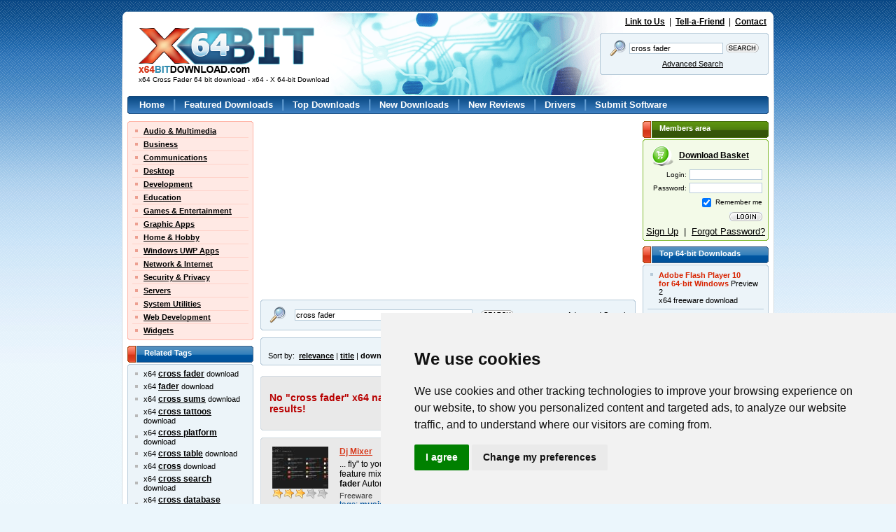

--- FILE ---
content_type: text/html; charset=UTF-8
request_url: https://www.x64bitdownload.com/x64-cross-fader-downloads.html
body_size: 6373
content:

<!DOCTYPE html PUBLIC "-//W3C//DTD XHTML 1.0 Transitional//EN" "//www.w3.org/TR/xhtml1/DTD/xhtml1-transitional.dtd">
<html xmlns="//www.w3.org/1999/xhtml">
<head>
	<meta http-equiv="content-type" content="text/html; charset=utf-8" />
	<meta name="copyright" content="www.x64bitDownload.com" />
	<title>x64 Cross Fader 64 bit download - x64 - X 64-bit Download</title>

	<link href="https://www.x64bitdownload.com/templates/X64/css/x64_main.css" rel="stylesheet" type="text/css" />
	<link href="https://www.x64bitdownload.com/templates/X64/css/rating.css" rel="stylesheet" type="text/css" />
	<meta name="keywords" content="cross fader, cross fader, fader, cross sums, cross tattoos, cross platform, cross table, cross, cross search, cross database compare, cross site, cross river, cross database, cross media, cross word, cross browser menu, cross platform plugin, cross platform benchmark, cross tabulated table, cross eyes, cross cheque,x64, 64bit, 64-bit, download, downloads, software, free, software download, freeware, shareware" />
	<meta name="description" content="x64 Cross Fader 64 bit download - x64 - X 64-bit Download - x64-bit download - freeware, shareware and software downloads." />
	<link rel="alternate" type="application/rss+xml" title="X 64-bit Download RSS" href="https://www.x64bitdownload.com/rss/downloads.xml?keywords_encoded=cross-fader&amp;s=s&amp;filter=x64&amp;keywords=cross%20fader" />
	<script type="text/javascript" src="/js/general.js"></script>
	<script type="text/javascript" language="javascript" src="/js/rating.js"></script>
	<link rel="shortcut icon" href="/favicon_X64.ico" type="image/x-icon" />

	<meta name=viewport content="width=device-width, initial-scale=1">

	    
		<!-- Cookie Consent by https://www.CookieConsent.com -->
		<script type="text/javascript" src="//www.cookieconsent.com/releases/3.1.0/cookie-consent.js"></script>
		<script type="text/javascript">
            document.addEventListener('DOMContentLoaded', function () {
                cookieconsent.run({"notice_banner_type":"simple","consent_type":"express","palette":"light","language":"en","website_name":"X64","cookies_policy_url":"/privacy.html"});
            });
		</script>
		<noscript>ePrivacy and GPDR Cookie Consent by <a href="https://www.CookieConsent.com/" rel="nofollow noopener">Cookie Consent</a></noscript>
		<!-- End Cookie Consent by https://www.CookieConsent.com -->
    

	<script src='https://www.google.com/recaptcha/api.js'></script>
    <script async src="https://pagead2.googlesyndication.com/pagead/js/adsbygoogle.js?client=ca-pub-8179195001597106" crossorigin="anonymous"></script>
</head>

<body>
<!-- Header -->
<div id="main_div"><div id="main2_div"><div id="main3_div"><div id="main4_div">

<div id="header">
	<div id="logo">
        <a href="https://www.x64bitdownload.com/"><img src="https://www.x64bitdownload.com/img/logo.png" alt="x64-bit download" title="Go to Homepage" /></a>
        <h1 id="underlogo">x64 Cross Fader 64 bit download - x64 - X 64-bit Download</h1>
    </div>
    <p class="toplinks">
    	<a href="https://www.x64bitdownload.com/linktous.html" rel="nofollow">Link to Us</a> &nbsp;|&nbsp; <a href="https://www.x64bitdownload.com/tellafriend.html" rel="nofollow">Tell-a-Friend</a> &nbsp;|&nbsp; <a href="https://www.x64bitdownload.com/contact.html" rel="nofollow">Contact</a>
    </p>
    	    <form action="/software-search.html" method="get">
	    <fieldset>
	    	<div class="box_blue01"><div class="box_blue02"><div class="box_blue03"><div class="box_blue04"><div class="box_blue05"><div style="padding:4px 2px;">
			        	<table>
			            <tr>
			            	<td><img src="https://www.x64bitdownload.com/img/search24.png" width="24" height="24"/></td>
			            	<td><input name="keywords" type="text" value="cross fader"  onblur="if(this.value=='') this.value='Keywords';" onfocus="if(this.value=='Keywords') this.value='';" /></td>
			            	<td><input type="image" src="https://www.x64bitdownload.com/img/search.gif" alt="Search" title="Search" style="width:47px; height:13px; border:none; padding:0px; " /></td>
			            </tr>
			            <tr>
			            	<td colspan="2"><a href="/software-advanced.html?keywords_encoded=cross-fader&amp;s=s&amp;filter=x64&amp;keywords=cross%20fader&amp;p=25" rel="nofollow" style="font-weight:200;">Advanced Search</a></td>
			            	<td></td>
			            </tr>
			          </table>
	      </div></div></div></div></div></div>
	    </fieldset>
	    <input type="hidden" name="filter" value="x64" />
	    </form>
    </div>


<div id="menu">
    <div class="box_blue01_2"><div class="box_blue02_2"><div class="box_blue03_2"><div class="box_blue04_2"><div class="box_blue05_2"><div>
    	<ul>
        	<li><a href="/">Home</a> |</li>
        	<li><a href="/featured-software.html">Featured Downloads</a> |</li>
        	<li><a href="/top-software-downloads.html">Top Downloads</a> |</li>
        	<li><a href="/new-software.html">New Downloads</a> |</li>
        	<li><a href="/new-reviews.html">New Reviews</a> |</li>
        	<li><a href="/drivers/">Drivers</a> |</li>
        	<li><a href="/submit-pad-file.html">Submit Software</a></li>
        </ul>
    </div></div></div></div></div></div>
</div>

<div id="main">

     <div id="main_left">
					<div class="box_red01"><div class="box_red02"><div class="box_red03"><div class="box_red04"><div class="box_red05">
				<ul class="submenu">
											<li><a href="/categories/free-64-bit-audio-multimedia-downloads-1-0-d.html">Audio &amp; Multimedia</a></li>
																	<li><a href="/categories/free-64-bit-business-downloads-2-0-d.html">Business</a></li>
																	<li><a href="/categories/free-64-bit-communications-downloads-3-0-d.html">Communications</a></li>
																	<li><a href="/categories/free-64-bit-desktop-downloads-4-0-d.html">Desktop</a></li>
																	<li><a href="/categories/free-64-bit-development-downloads-5-0-d.html">Development</a></li>
																	<li><a href="/categories/free-64-bit-education-downloads-6-0-d.html">Education</a></li>
																	<li><a href="/categories/free-64-bit-games-entertainment-downloads-7-0-d.html">Games &amp; Entertainment</a></li>
																	<li><a href="/categories/free-64-bit-graphic-apps-downloads-8-0-d.html">Graphic Apps</a></li>
																	<li><a href="/categories/free-64-bit-home-hobby-downloads-9-0-d.html">Home &amp; Hobby</a></li>
																	<li><a href="/categories/free-64-bit-windows-uwp-apps-downloads-313-0-d.html">Windows UWP Apps</a></li>
																	<li><a href="/categories/free-64-bit-network-internet-downloads-10-0-d.html">Network &amp; Internet</a></li>
																	<li><a href="/categories/free-64-bit-security-privacy-downloads-11-0-d.html">Security &amp; Privacy</a></li>
																	<li><a href="/categories/free-64-bit-servers-downloads-12-0-d.html">Servers</a></li>
																	<li><a href="/categories/free-64-bit-system-utilities-downloads-13-0-d.html">System Utilities</a></li>
																	<li><a href="/categories/free-64-bit-web-development-downloads-14-0-d.html">Web Development</a></li>
																	<li class="last"><a href="/categories/free-64-bit-widgets-downloads-304-0-d.html">Widgets</a></li>
															</ul>
			</div></div></div></div></div>


				
				

    		

        <h3 class="header_blue">
        	Related Tags
        </h3>
    		<div class="box_blue01_4"><div class="box_blue02_4"><div class="box_blue03_4"><div class="box_blue04_4"><div class="box_blue05_4">
            <ul class="ul01">
													<li>x64 <a href="/x64-cross-fader-downloads.html" class="menu07">cross fader</a> download</li>
													<li>x64 <a href="/x64-fader-downloads.html" class="menu07">fader</a> download</li>
													<li>x64 <a href="/x64-cross-sums-downloads.html" class="menu07">cross sums</a> download</li>
													<li>x64 <a href="/x64-cross-tattoos-downloads.html" class="menu07">cross tattoos</a> download</li>
													<li>x64 <a href="/x64-cross-platform-downloads.html" class="menu07">cross platform</a> download</li>
													<li>x64 <a href="/x64-cross-table-downloads.html" class="menu07">cross table</a> download</li>
													<li>x64 <a href="/x64-cross-downloads.html" class="menu07">cross</a> download</li>
													<li>x64 <a href="/x64-cross-search-downloads.html" class="menu07">cross search</a> download</li>
													<li>x64 <a href="/x64-cross-database-compare-downloads.html" class="menu07">cross database compare</a> download</li>
													<li>x64 <a href="/x64-cross-site-downloads.html" class="menu07">cross site</a> download</li>
													<li>x64 <a href="/x64-cross-river-downloads.html" class="menu07">cross river</a> download</li>
													<li>x64 <a href="/x64-cross-database-downloads.html" class="menu07">cross database</a> download</li>
													<li>x64 <a href="/x64-cross-media-downloads.html" class="menu07">cross media</a> download</li>
													<li>x64 <a href="/x64-cross-word-downloads.html" class="menu07">cross word</a> download</li>
													<li>x64 <a href="/x64-cross-browser-menu-downloads.html" class="menu07">cross browser menu</a> download</li>
													<li>x64 <a href="/x64-cross-platform-plugin-downloads.html" class="menu07">cross platform plugin</a> download</li>
													<li>x64 <a href="/x64-cross-platform-benchmark-downloads.html" class="menu07">cross platform benchmark</a> download</li>
													<li>x64 <a href="/x64-cross-tabulated-table-downloads.html" class="menu07">cross tabulated table</a> download</li>
													<li>x64 <a href="/x64-cross-eyes-downloads.html" class="menu07">cross eyes</a> download</li>
													<li>x64 <a href="/x64-cross-cheque-downloads.html" class="menu07">cross cheque</a> download</li>
						            </ul>
        </div></div></div></div></div>

        <h3 class="header_blue">
        	Popular x64 Tags
        </h3>
    		<div class="box_blue01_4"><div class="box_blue02_4"><div class="box_blue03_4"><div class="box_blue04_4"><div class="box_blue05_4">
            <ul class="ul01">
													<li><a href="/x64-forum-software-downloads.html" class="menu07">forum software</a> x64 download</li>
													<li><a href="/x64-forum-software-download-downloads.html" class="menu07">forum software download</a> x64 download</li>
													<li><a href="/x64-free-forum-software-download-downloads.html" class="menu07">free forum software download</a> x64 download</li>
													<li><a href="/x64-xe4-downloads.html" class="menu07">xe4</a> x64 download</li>
													<li><a href="/x64-player-downloads.html" class="menu07">player</a> x64 download</li>
													<li><a href="/x64-office-downloads.html" class="menu07">office</a> x64 download</li>
													<li><a href="/x64-free-vlc-downloads.html" class="menu07">free vlc</a> x64 download</li>
													<li><a href="/x64-windows-7-downloads.html" class="menu07">windows 7</a> x64 download</li>
													<li><a href="/x64-skype-downloads.html" class="menu07">skype</a> x64 download</li>
													<li><a href="/x64-outlook-express-downloads.html" class="menu07">outlook express</a> x64 download</li>
													<li><a href="/x64-nero-downloads.html" class="menu07">nero</a> x64 download</li>
													<li><a href="/x64-website-access-downloads.html" class="menu07">website access</a> x64 download</li>
													<li><a href="/x64-turbo-c-downloads.html" class="menu07">turbo c</a> x64 download</li>
													<li><a href="/x64-sockscap-downloads.html" class="menu07">sockscap</a> x64 download</li>
													<li><a href="/x64-daemon-tools-downloads.html" class="menu07">daemon tools</a> x64 download</li>
													<li><a href="/x64-hide-my-ip-address-downloads.html" class="menu07">hide my ip address</a> x64 download</li>
													<li><a href="/x64-nero-express-9-downloads.html" class="menu07">nero express 9</a> x64 download</li>
													<li><a href="/x64-gom-player-downloads.html" class="menu07">gom player</a> x64 download</li>
													<li><a href="/x64-filezilla-downloads.html" class="menu07">filezilla</a> x64 download</li>
													<li><a href="/x64-vista-downloads.html" class="menu07">vista</a> x64 download</li>
													<li><a href="/x64-vista-home-premium-downloads.html" class="menu07">vista home premium</a> x64 download</li>
													<li><a href="/x64-vacation-picture-book-downloads.html" class="menu07">vacation picture book</a> x64 download</li>
													<li><a href="/x64-http-tunnel-downloads.html" class="menu07">http tunnel</a> x64 download</li>
													<li><a href="/x64-free-forum-software-downloads.html" class="menu07">free forum software</a> x64 download</li>
													<li><a href="/x64-msn-downloads.html" class="menu07">msn</a> x64 download</li>
													<li><a href="/x64-filezilla-ftp-client-downloads.html" class="menu07">filezilla ftp client</a> x64 download</li>
													<li><a href="/x64-my-work-downloads.html" class="menu07">my work</a> x64 download</li>
													<li><a href="/x64-quicktime-downloads.html" class="menu07">quicktime</a> x64 download</li>
													<li><a href="/x64-design-downloads.html" class="menu07">design</a> x64 download</li>
													<li><a href="/x64-dvd-decrypter-downloads.html" class="menu07">dvd decrypter</a> x64 download</li>
						            </ul>
        </div></div></div></div></div>


	 </div>

	<div id="main_middle">
	    	<!-- ************************* -->
    	<!-- ***** MAIN BEGIN ******** -->
    	<!-- ************************* -->


			

<!-- Header end-->

<!-- Content -->


								<div style="float:left; width:536px;">
									<div style="float:left; width:250px; padding:0px; text-align:left;">
										<script async src="//pagead2.googlesyndication.com/pagead/js/adsbygoogle.js"></script>
                                        <ins class="adsbygoogle"
                                             style="display:inline-block;width:250px;height:250px"
                                             data-ad-client="ca-pub-8179195001597106"
                                             data-ad-slot="8789264665"></ins>
                                        <script>
                                             (adsbygoogle = window.adsbygoogle || []).push({});
                                        </script>
									</div>
									<div style="float:right; width:250px; padding:0px; text-align:left;">
										<script async src="//pagead2.googlesyndication.com/pagead/js/adsbygoogle.js"></script>
                                        <ins class="adsbygoogle"
                                             style="display:inline-block;width:250px;height:250px"
                                             data-ad-client="ca-pub-8179195001597106"
                                             data-ad-slot="8789264665"></ins>
                                        <script>
                                             (adsbygoogle = window.adsbygoogle || []).push({});
                                        </script>
									</div>
								</div>

        <div class="box_blue01nav" style="margin: 5px 0px;"><div class="box_blue02nav"><div class="box_blue03nav"><div class="box_blue04nav"><div class="box_blue05nav" style="padding:5px 10px 5px 10px;">
					<form action="/software-search.html" method="get">
        	<table cellspacing="0" cellpadding="0" border="0" width="100%">
					<tr>
					  <td>
		        	<table>
		            <tr>
		            	<td><img src="https://www.x64bitdownload.com/img/search24.png" width="24" height="24"/></td>
		            	<td style="padding:0px 10px;"><input name="keywords" type="text" value="cross fader" style="width:250px;" onblur="if(this.value=='') this.value='Keywords';" onfocus="if(this.value=='Keywords') this.value='';" /></td>
		            	<td><input type="image" src="https://www.x64bitdownload.com/img/search.gif" alt="Search" title="Search" style="width:47px; height:13px; border:none; padding:0px; " /></td>
		            </tr>
		          </table>
						</td>
					  <td align="right">
							<a href="/software-advanced.html?keywords_encoded=cross-fader&amp;s=s&amp;filter=x64&amp;keywords=cross%20fader&amp;p=25" rel="nofollow" style="font-weight:200;">Advanced Search</a>
						</td>
					</tr>
					</table>
					<input type="hidden" name="filter" value="x64" />
					</form>
        </div></div></div></div></div>


   			   		        <div class="box_blue01nav" style="margin: 5px 0px;"><div class="box_blue02nav"><div class="box_blue03nav"><div class="box_blue04nav"><div class="box_blue05nav" style="padding:5px 10px 5px 10px;">
					<table cellspacing="0" cellpadding="0" border="0" width="100%">
					<tr>
					  <td>
							
						</td>
					  <td align="right">
							Displayed: <strong>1 - 2</strong> of <strong>2</strong>
						</td>
					</tr>
										<tr>
					    <td>
							 Sort by: &nbsp;<a href="software-search.html?keywords_encoded=cross-fader&amp;filter=x64&amp;keywords=cross%20fader&amp;p=25&s=r" rel="nofollow">relevance</a> | <a href="software-search.html?keywords_encoded=cross-fader&amp;filter=x64&amp;keywords=cross%20fader&amp;p=25&s=t" rel="nofollow">title</a>  | <strong>downloads</strong>  | <a href="software-search.html?keywords_encoded=cross-fader&amp;filter=x64&amp;keywords=cross%20fader&amp;p=25&s=v" rel="nofollow">rating</a> | <a href="software-search.html?keywords_encoded=cross-fader&amp;filter=x64&amp;keywords=cross%20fader&amp;p=25&s=d" rel="nofollow">date</a> 
						</td>
											</tr>
										</table>
        </div></div></div></div></div>

	   			   		 <div class="box_gray01_3" style="margin-bottom:10px;margin-top:10px;"><div class="box_gray02_3"><div class="box_gray03_3"><div class="box_gray04_3"><div class="box_gray05_3" style="padding:10px;">
						<h3 class="title01">No "cross fader" x64 native software results ... viewing x64 compatible results!</h3>
	        </div></div></div></div></div>
	   								    	<div class="box_gray01_2"><div class="box_gray02_2"><div class="box_gray03_2"><div class="box_gray04_2"><div class="box_gray05_2" style="padding:10px;">
				            <div class="soft01">
            	<div class="soft01image">
	                <a href="https://www.x64bitdownload.com/screenshot/dj-mixer-download-cjtidmeb.html" rel="nofollow" style="margin:5px 0px;"><img src="/softwareimages_mini/cjtidmeb.0e6c2e4e" alt="Dj Mixer" title=" Dj Mixer " width="80" height="60"/></a>
	                	                <br /><img src="https://www.x64bitdownload.com/img/star_full.gif" width="16" height="15"  alt=""/><img src="https://www.x64bitdownload.com/img/star_full.gif" width="16" height="15"  alt=""/><img src="https://www.x64bitdownload.com/img/star_full.gif" width="16" height="15"  alt=""/><img src="https://www.x64bitdownload.com/img/star_fullb.gif" width="16" height="15"  alt=""/><img src="https://www.x64bitdownload.com/img/star_fullb.gif" width="16" height="15"  alt=""/>
	                                </div>
            	<div class="soft01text">
                	<a href="https://www.x64bitdownload.com/downloads/t-64-bit-dj-mixer-download-cjtidmeb.html">Dj Mixer</a> 
                		&nbsp;&nbsp;                     <div class="legend">
	                    ... fly" to your sessions, and mix with a <strong class="hl">cross fader</strong>. It also has a automix feature mixing your ... your PC on Music Library folder or subfolders <strong class="hl">Cross</strong>-<strong class="hl">fader</strong> Automix function: automatic music mixing. Spin - Scrash  ...
                    </div>
                    <div class="licence">
											Freeware										</div>
                    <div class="categories">
											tags: <a href="/x64-music-downloads.html">music</a>, <a href="/x64-cross-fader-downloads.html">cross fader</a>, <a href="/x64-library-folder-downloads.html">library folder</a>, <a href="/x64-music-mixing-downloads.html">music mixing</a>, <a href="/x64-automix-downloads.html">Automix</a>, <a href="/x64-windows-8-app-downloads.html">windows 8 app</a>
										</div>
              </div>


							
            </div>
            <p class="hr01"></p>					            <div class="soft01">
            	<div class="soft01image">
	                <a href="https://www.x64bitdownload.com/screenshot/play-dj-for-win8-ui-download-qvphkfoi.html" rel="nofollow" style="margin:5px 0px;"><img src="/softwareimages_mini/qvphkfoi.jpg" alt="Play DJ for Win8 UI" title=" Play DJ for Win8 UI " width="80" height="45"/></a>
	                	                <br /><img src="https://www.x64bitdownload.com/img/star_full.gif" width="16" height="15"  alt=""/><img src="https://www.x64bitdownload.com/img/star_full.gif" width="16" height="15"  alt=""/><img src="https://www.x64bitdownload.com/img/star_full.gif" width="16" height="15"  alt=""/><img src="https://www.x64bitdownload.com/img/star_fullb.gif" width="16" height="15"  alt=""/><img src="https://www.x64bitdownload.com/img/star_fullb.gif" width="16" height="15"  alt=""/>
	                                </div>
            	<div class="soft01text">
                	<a href="https://www.x64bitdownload.com/downloads/t-64-bit-play-dj-for-win8-ui-download-qvphkfoi.html">Play DJ for Win8 UI</a> 
                		&nbsp;&nbsp;                     <div class="legend">
	                    ... two turntables and mix them together using the <strong class="hl">Cross</strong>-<strong class="hl">Fader</strong>. Add in sound effects, adjust speed, or cue ...  Play two songs at once Mix using <strong class="hl">Cross Fader</strong> Adjust Speed of each Turntable Set Cue  ...
                    </div>
                    <div class="licence">
											Shareware | $1.49										</div>
                    <div class="categories">
											tags: <a href="/x64-turntable-downloads.html">turntable</a>, <a href="/x64-cross-fader-downloads.html">Cross-Fader</a>, <a href="/x64-sound-effects-downloads.html">sound effects</a>, <a href="/x64-adjust-speed-downloads.html">adjust speed</a>, <a href="/x64-cue-downloads.html">cue</a>, <a href="/x64-loop-downloads.html">loop</a>, <a href="/x64-windows-8-app-downloads.html">windows 8 app</a>
										</div>
              </div>


							
            </div>
            					        </div></div></div></div></div>
	   		        <div class="box_blue01nav" style="margin: 5px 0px;"><div class="box_blue02nav"><div class="box_blue03nav"><div class="box_blue04nav"><div class="box_blue05nav" style="padding:5px 10px 5px 10px;">
					<table cellspacing="0" cellpadding="0" border="0" width="100%">
					<tr>
					  <td>
							
						</td>
					  <td align="right">
							Displayed: <strong>1 - 2</strong> of <strong>2</strong>
						</td>
					</tr>
										<tr>
					    <td>
							 Sort by: &nbsp;<a href="software-search.html?keywords_encoded=cross-fader&amp;filter=x64&amp;keywords=cross%20fader&amp;p=25&s=r" rel="nofollow">relevance</a> | <a href="software-search.html?keywords_encoded=cross-fader&amp;filter=x64&amp;keywords=cross%20fader&amp;p=25&s=t" rel="nofollow">title</a>  | <strong>downloads</strong>  | <a href="software-search.html?keywords_encoded=cross-fader&amp;filter=x64&amp;keywords=cross%20fader&amp;p=25&s=v" rel="nofollow">rating</a> | <a href="software-search.html?keywords_encoded=cross-fader&amp;filter=x64&amp;keywords=cross%20fader&amp;p=25&s=d" rel="nofollow">date</a> 
						</td>
											</tr>
										</table>
        </div></div></div></div></div>
	   	
<br />


    	<!-- ************************* -->
    	<!-- ***** MAIN END ********** -->
    	<!-- ************************* -->
    </div>

		<div id="main_right">
		        <h3 class="header_green">
        	Members area
        </h3>
        <div class="box_green01"><div class="box_green02"><div class="box_green03"><div class="box_green04"><div class="box_green05">
	        <div style="padding:3px;" id="members">
	        	<div style="margin: 10px 5px 10px 8px;">
							<a href="/saved-software.html" class="basket" rel="nofollow">Download Basket</a>
						</div>

		    				    			<form action="/login.html" method="post">
						<table>
						<tr>
							<td>Login:</td>
							<td><input name="username" type="text" /></td>
						</tr>
						<tr>
							<td>Password:</td>
							<td><input name="password" type="password" /></td>
						</tr>
						<tr>
							<td colspan="2"><input type="checkbox" name="rememberlogin" value="1" checked style="vertical-align:middle;" /> Remember me</td>
						</tr>
						<tr>
							<td></td>
							<td><input type="image" src="https://www.x64bitdownload.com/img/login.png" title="Login" style="width:47px; height:13px; border:none; padding:0;" /></td>
						</tr>
					  </table>
							<input type="hidden" name="retpage" value="/x64-cross-fader-downloads.html" />
							<input type="hidden" name="in_login" value="yes" />
		          </form>
		          <p id="register">
		          	<a href="/registration.html" rel="nofollow">Sign Up</a> &nbsp;|&nbsp; <a href="/forgot_your_password.html" rel="nofollow">Forgot Password?</a>
		          </p>
		        				  </div>
        </div></div></div></div></div>

                					        <h3 class="header_blue">
			        	Top 64-bit Downloads
			        </h3>
			        <div class="box_blue01_4"><div class="box_blue02_4"><div class="box_blue03_4"><div class="box_blue04_4"><div class="box_blue05_4">
			            <ul class="ul02">
																					<li>
												<a href="https://www.x64bitdownload.com/downloads/t-64-bit-adobe-flash-player-10-for-64-bit-windows-download-pvihzebo.html">
													Adobe Flash Player 10<br/>for 64-bit Windows</a> Preview 2<br />
													<span>x64 freeware download</span>

											</li>
																					<li>
												<a href="https://www.x64bitdownload.com/downloads/t-64-bit-internet-explorer-8-for-windows-vista-64-bit-and-windows-server-2008-64-bit-download-tgudtzvi.html">
													Internet Explorer 8 for<br/>Windows Vista 64-bit and<br/>Windows Server 2008<br/>64-bit</a> <br />
													<span>x64 freeware download</span>

											</li>
																					<li>
												<a href="https://www.x64bitdownload.com/downloads/t-64-bit-winrar-x64-download-ihxanoni.html">
													WinRAR (x64)</a> 7.01<br />
													<span>x64 trialware download</span>

											</li>
																					<li>
												<a href="https://www.x64bitdownload.com/downloads/t-64-bit-windows-10-x64-download-wxbwzdsr.html">
													Windows 10 x64</a> 22H2<br />
													<span>x64 trialware download</span>

											</li>
																					<li>
												<a href="https://www.x64bitdownload.com/downloads/t-64-bit-wipe-download-uqwpcytp.html">
													Wipe</a> 2600.00<br />
													<span>x64 freeware download</span>

											</li>
																					<li>
												<a href="https://www.x64bitdownload.com/downloads/t-64-bit-hwinfo64-download-zckdashe.html">
													HWiNFO64</a> 6.28 B4200<br />
													<span>x64 freeware download</span>

											</li>
																					<li>
												<a href="https://www.x64bitdownload.com/downloads/t-64-bit-openvpn-x64-download-xrqocndl.html">
													OpenVPN x64</a> 2.6.11<br />
													<span>x64 open source download</span>

											</li>
																					<li>
												<a href="https://www.x64bitdownload.com/downloads/t-64-bit-tabs-for-access-x64-download-dbolzyru.html">
													Tabs for Access x64</a> 8.00<br />
													<span>x64 shareware download</span>

											</li>
																					<li>
												<a href="https://www.x64bitdownload.com/downloads/t-64-bit-comodo-system-cleaner-64-bit-download-ltevbphd.html">
													Comodo System Cleaner<br/>(64 bit)</a> 4.0.30135.26<br />
													<span>x64 freeware download</span>

											</li>
																					<li class="last">
												<a href="https://www.x64bitdownload.com/downloads/t-64-bit-plex-download-gruvuosb.html">
													Plex</a> 1.93.0.144<br />
													<span>x64 freeware download</span>

											</li>
																			</ul>
			        </div></div></div></div></div>
		        
			        <h3 class="header_blue">
			        	Top Downloads
			        </h3>
			        <div class="box_blue01_4"><div class="box_blue02_4"><div class="box_blue03_4"><div class="box_blue04_4"><div class="box_blue05_4">
			            <ul class="ul02">
															<li>
									<a href="https://www.x64bitdownload.com/downloads/t-64-bit-freetube-download-pcvlbfbl.html">
										FreeTube</a> 0.23.13 Beta<br />
										<span>open source download</span>
								</li>
															<li>
									<a href="https://www.x64bitdownload.com/downloads/t-64-bit-bonzi-buddy-download-yiyhwfjc.html">
										Bonzi Buddy</a> 1.7.0<br />
										<span>freeware download</span>
								</li>
															<li>
									<a href="https://www.x64bitdownload.com/downloads/t-64-bit-coreldraw-x5-download-wjczrftr.html">
										CorelDRAW X5</a> 2025 26.2.0.29<br />
										<span>trialware download</span>
								</li>
															<li>
									<a href="https://www.x64bitdownload.com/downloads/t-64-bit-minecraft-download-csnwdwvj.html">
										Minecraft</a> 1.21<br />
										<span>demo download</span>
								</li>
															<li>
									<a href="https://www.x64bitdownload.com/downloads/t-64-bit-istripper-download-lwscmrqr.html">
										iStripper</a> 1.2.240<br />
										<span>freeware download</span>
								</li>
															<li>
									<a href="https://www.x64bitdownload.com/downloads/t-64-bit-quite-imposing-plus-download-rdywoaer.html">
										Quite Imposing Plus</a> 6.0b<br />
										<span>demo download</span>
								</li>
															<li>
									<a href="https://www.x64bitdownload.com/downloads/t-64-bit-book-bazaar-reader-download-iomlknvm.html">
										Book Bazaar Reader</a> 4.16.62.0<br />
										<span>freeware download</span>
								</li>
															<li>
									<a href="https://www.x64bitdownload.com/downloads/t-64-bit-nasm-download-vbepnjoq.html">
										NASM</a> 2.16.01<br />
										<span>open source download</span>
								</li>
															<li>
									<a href="https://www.x64bitdownload.com/downloads/t-64-bit-cmospwd-download-eaamcbrb.html">
										CmosPwd</a> 5.0<br />
										<span>freeware download</span>
								</li>
															<li>
									<a href="https://www.x64bitdownload.com/downloads/t-64-bit-subway-surfer-download-cnjhebiv.html">
										Subway Surfer</a> 3.0<br />
										<span>freeware download</span>
								</li>
															<li>
									<a href="https://www.x64bitdownload.com/downloads/t-64-bit-steamgriddb-manager-download-lzgbhput.html">
										SteamGridDB Manager</a> 2.49.7.16014<br />
										<span>freeware download</span>
								</li>
															<li>
									<a href="https://www.x64bitdownload.com/downloads/t-64-bit-blockbench-download-qrxzxrnd.html">
										Blockbench</a> 5.0.7<br />
										<span>open source download</span>
								</li>
															<li>
									<a href="https://www.x64bitdownload.com/downloads/t-64-bit-bluestacks-app-player-download-loprcoiq.html">
										BlueStacks App Player</a> X 10.42.160.1001<br />
										<span>adware download</span>
								</li>
															<li>
									<a href="https://www.x64bitdownload.com/downloads/t-64-bit-coreldraw-2017-download-ixxutxev.html">
										CorelDRAW 2017</a> 19.1.0.419<br />
										<span>trialware download</span>
								</li>
															<li class="last">
									<a href="https://www.x64bitdownload.com/downloads/t-64-bit-windows-7-service-pack-1-download-lhdapyam.html">
										Windows 7 Service Pack 1</a> 7601.17514.1011<br />
										<span>freeware download</span>
								</li>
													</ul>
			        </div></div></div></div></div>

        


        <h3 class="header_gray">
        	64-bit Tags
        </h3>
    		<div class="box_gray01"><div class="box_gray02"><div class="box_gray03"><div class="box_gray04"><div class="box_gray05">
            <ul class="ul01">
							<li><a href="/x64-vista-downloads-0-r.html" class="menu07">vista 64 bit</a></li>
							<li><a href="/downloads/t-64-bit-windows-vista-service-pack-1-standalone-for-x64-download-jvbvrxvs.html" class="menu07">vista x64 SP1</a></li>
							<li><a href="/downloads/t-64-bit-windows-vista-service-pack-2-sp2-64-bit-x64-download-zhppeomq.html" class="menu07">vista x64 SP2</a></li>

							<li><a href="/x64-windows-7-downloads-0-r.html" class="menu07">windows 7 64 bit</a></li>
							<li><a href="/downloads/t-64-bit-windows-7-service-pack-1-download-lhdapyam.html" class="menu07">windows 7 x64 SP1</a></li>

							<li><a href="/x64-windows-8-downloads-0-r.html" class="menu07">windows 8 64 bit</a></li>
							<li><a href="/downloads/t-64-bit-windows-10-x64-download-wxbwzdsr.html" class="menu07">windows 10 64 bit</a></li>

							<li><a href="/drivers/64-bit-vista-drivers.html" class="menu07">driver vista 64 bit</a></li>
							<li><a href="/x64-professional-downloads-0-r.html" class="menu07">professional 64 bit</a></li>
							<li><a href="/x64-office-downloads-0-r.html" class="menu07">office 64 bit</a></li>
							<li><a href="/x64-player-downloads-0-r.html" class="menu07">player 64 bit</a></li>
							<li><a href="/x64-windows-2008-downloads-0-r.html" class="menu07">windows 2008 x64</a></li>
							<li><a href="/x64-windows-2012-downloads-0-r.html" class="menu07">windows 2012 x64</a></li>
            </ul>
        </div></div></div></div></div>
	</div>
	
</div>

<div id="footer">
    <div class="box_gray01" style="width:916px;"><div class="box_gray02" style="width:916px;"><div class="box_gray03" style="width:916px;"><div class="box_gray04" style="width:916px;"><div class="box_gray05" style="width:890px;">
    	<ul>
        	<li><a href="https://www.x64bitdownload.com/contact.html?subject=Advertising+inquiry" rel="nofollow">Advertise</a> |</li>
        	<li><a href="https://www.x64bitdownload.com/linktous.html" rel="nofollow">Link to Us</a> |</li>
        	<li><a href="https://www.x64bitdownload.com/partners.html">Partners</a> |</li>
        	<li><a href="https://www.x64bitdownload.com/now-downloading.html">Downloading</a> |</li>
        	<li><a href="https://www.x64bitdownload.com/privacy.html" rel="nofollow">Privacy Policy</a> |</li>
        	<li><a href="https://www.x64bitdownload.com/contact.html" rel="nofollow">Contact Us</a></li>
        </ul>
        <div class="signature">
            Copyright © 2026 <a href="https://www.x64bitdownload.com/"><strong>x64</strong> <span>bit</span> Download.com</a> - All Rights Reserved.
        </div>
    </div></div></div></div></div>
</div>

</div></div></div></div>

</body>
</html>


--- FILE ---
content_type: text/html; charset=utf-8
request_url: https://www.google.com/recaptcha/api2/aframe
body_size: -87
content:
<!DOCTYPE HTML><html><head><meta http-equiv="content-type" content="text/html; charset=UTF-8"></head><body><script nonce="f5ry46W9rIviT4mWDl7yOg">/** Anti-fraud and anti-abuse applications only. See google.com/recaptcha */ try{var clients={'sodar':'https://pagead2.googlesyndication.com/pagead/sodar?'};window.addEventListener("message",function(a){try{if(a.source===window.parent){var b=JSON.parse(a.data);var c=clients[b['id']];if(c){var d=document.createElement('img');d.src=c+b['params']+'&rc='+(localStorage.getItem("rc::a")?sessionStorage.getItem("rc::b"):"");window.document.body.appendChild(d);sessionStorage.setItem("rc::e",parseInt(sessionStorage.getItem("rc::e")||0)+1);localStorage.setItem("rc::h",'1768893388740');}}}catch(b){}});window.parent.postMessage("_grecaptcha_ready", "*");}catch(b){}</script></body></html>